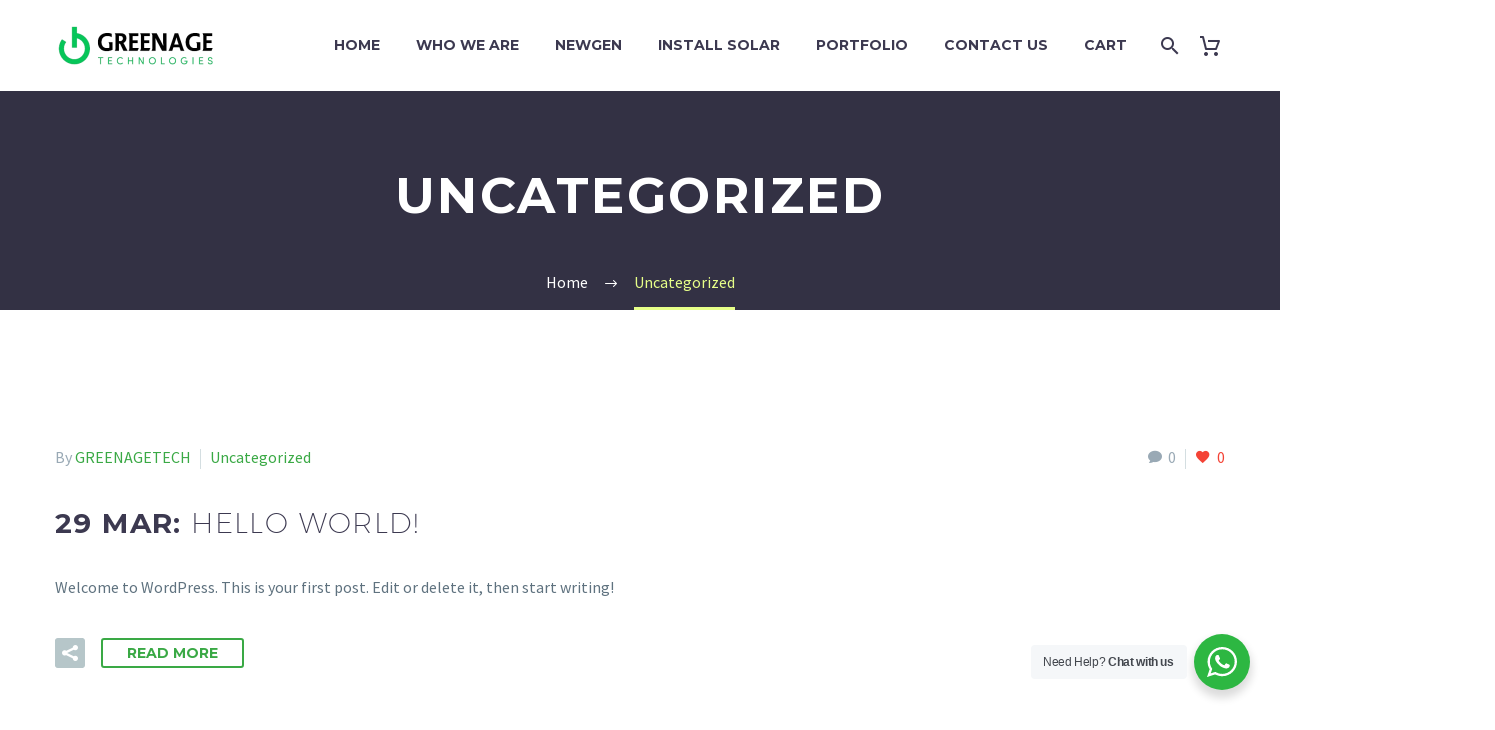

--- FILE ---
content_type: text/css
request_url: https://greenagetech.com/wp-content/plugins/thegem-elements-elementor/inc/elementor/widgets/clients/assets/css/thegem-clients.css
body_size: 905
content:
/* Clients Widget */
.gem-clients {
	margin: 0;
}
.gem-clients-type-carousel-grid .gem-clients-slide {
	float: left;
	width: 100%;
}
.disable-grayscale.gem-clients-type-carousel-grid .gem-client-item a {
	background-color: transparent;
}
.gem-clients-type-carousel-grid .gem-client-item {
	padding: 0;
	display: flex;
	justify-content: center;
}
.gem-clients-slide-inner.clearfix {
	margin-left: -5px;
	margin-right: -5px;
}

.gem-clients-type-carousel-grid .gem-client-item a,
.gem-clients-type-carousel-grid .gem-client-item span {
	display: block;
	width: 100%;
	text-align: center;
	transition: all 0.3s linear;
	-moz-transition: all 0.3s linear;
	-webkit-transition: all 0.3s linear;
}
.gem-clients-type-carousel-grid .gem-client-item a img,
.gem-clients-type-carousel-grid .gem-client-item span img {
	display: inline-block;
	opacity: 0.5;
}
.gem-clients-type-carousel-grid .gem-client-item a:hover img,
.gem-clients-type-carousel-grid .gem-client-item span:hover img {
	opacity: 1;
}


/*** Style General CSS ***/

.gem-clients .gem-client-item a,
.gem-clients .gem-client-item span {
	background: none;
	position: relative;
}

.gem-clients .gem-client-item a img.gem-grayscale-normal,
.gem-clients .gem-client-item span img.gem-grayscale-normal {
	filter: grayscale(1);
}
.gem-clients .gem-client-item a:hover img.gem-grayscale-hover,
.gem-clients .gem-client-item span:hover img.gem-grayscale-hover {
	filter: grayscale(1);
}

.gem-clients .gem-client-item a img,
.gem-clients .gem-client-item a:hover img,
.gem-clients .gem-client-item span img,
.gem-clients .gem-client-item span:hover img {
	filter: grayscale(0);
}

.gem-client-item a img,
.gem-client-item span img {
	transition: all 0.3s linear;
	-moz-transition: all 0.3s linear;
	-webkit-transition: all 0.3s linear;
}


/*** Style Preset 1 (Grid) ***/

.clients-grid .gem-clients-slide-inner {
	display: flex;
	flex-wrap: wrap;
	justify-content: flex-start;
	align-items: stretch;
}

.clients-grid .gem-clients-type-carousel-grid .gem-client-item a,
.clients-grid .gem-clients-type-carousel-grid .gem-client-item span:not(.caption, .text) {
	overflow: hidden;
	align-items: center;
	justify-content: center;
	display: flex;
	margin: 0 5px 10px 5px;
	max-height: 200px;
}

.clients-grid .gem-clients-slide .col-xs-1-5 {
	width: 20%;
}

@media (min-width: 768px) {
	.clients-grid .gem-clients-slide .col-sm-1-5 {
		width: 20%;
	}
}

@media (min-width: 992px) {
	.clients-grid .gem-clients-slide .col-md-1-5 {
		width: 20%;
	}
}

.clients-grid .caroufredsel_wrapper {
	height: auto !important;
}
.clients-grid .gem-clients-grid-carousel {
	height: auto !important;
	position: inherit !important;
}



/*** Style Preset 2 (Carousel) ***/

.clients-carousel .gem_client-carousel {
	margin-left: auto;
	margin-right: auto;
	max-width: 2000px;
}

.clients-carousel  .gem-client-item a,
.clients-carousel  .gem-client-item span {
	display: block;
}

.clients-carousel .gem_client-carousel.fullwidth-block {
	width: 100%;
}

body.elementor-editor-active .clients-carousel .gem_client-carousel {
	width: 100%;
}
.clients-carousel .gem-clients-slide-inner {
	display: flex;
	flex-wrap: wrap;
	justify-content: flex-start;
	align-items: stretch;
}

.clients-carousel .gem-client-item span,
.clients-carousel .gem-client-item span {
	display: flex;
	align-items: center;
	justify-content: center;
	overflow: hidden;
}

.clients-carousel .gem-client-item span:hover,
.clients-carousel .gem-client-item span:hover {
	background: none;
}

.clients-carousel .gem-client-carousel-navigation span,
.clients-carousel .gem-client-carousel-navigation span {
	display: flex;
	align-items: center;
	justify-content: center;
	position: absolute;
}

.clients-carousel .gem-client-carousel-navigation span:after,
.clients-carousel .gem-client-carousel-navigation span:after {
	top: auto;
	margin-top: auto;
	width: 100px;
	left: 0;
	position: relative;
	margin-left: 0;
	margin-right: 0;
}


/* Caption */
.gem-clients .gem-client-item .caption {
	position: absolute;
	bottom: 0;
	left: 0;
	right: 0;
	max-width: 100%;
	width: auto;
}
.clients-caption-horizontal-left .gem-clients .gem-client-item .caption {
	left: 0;
	right: auto;
}
.clients-caption-horizontal-right .gem-clients .gem-client-item .caption {
	left: auto;
	right: 0;
}
.clients-caption-horizontal-stretch .gem-clients .gem-client-item .caption {
	left: 0;
	right: 0;
}
.clients-caption-horizontal-center .gem-clients .gem-client-item .caption {
	left: 50%;
	right: auto;
	transform: translateX(-50%);
}
.clients-caption-vertical-top .gem-clients .gem-client-item .caption {
	top: 0;
	bottom: auto;
}
.clients-caption-vertical-middle .gem-clients .gem-client-item .caption {
	top: 50%;
	transform: translateY(-50%);
	bottom: auto;
}
.clients-caption-horizontal-center.clients-caption-vertical-middle .gem-clients .gem-client-item .caption {
	transform: translateX(-50%) translateY(-50%);
}
.clients-caption-vertical-bottom .gem-clients .gem-client-item .caption {
	top: auto;
	bottom: 0;
}
.gem-clients .gem-client-item .caption .text {
	display: block;
	padding: 10px;
	background-color: #FFFFFFA1;
	color: var(--thegem-to-body-color);
	margin: 0;
}
.gem-clients .gem-client-item .caption.show-on-hover {
	opacity: 0;
	visibility: hidden;
	transition: opacity 0.3s linear;
}
.gem-clients .gem-client-item > a:hover .caption.show-on-hover,
.gem-clients .gem-client-item > span:hover .caption.show-on-hover {
	opacity: 1;
	visibility: visible;
}

--- FILE ---
content_type: text/css
request_url: https://greenagetech.com/wp-content/uploads/elementor/css/post-24897.css?ver=1760014157
body_size: 552
content:
.elementor-24897 .elementor-element.elementor-element-82a6132:not(.elementor-motion-effects-element-type-background), .elementor-24897 .elementor-element.elementor-element-82a6132 > .elementor-motion-effects-container > .elementor-motion-effects-layer{background-color:#000000;}.elementor-24897 .elementor-element.elementor-element-82a6132{transition:background 0.3s, border 0.3s, border-radius 0.3s, box-shadow 0.3s;}.elementor-24897 .elementor-element.elementor-element-82a6132 > .elementor-background-overlay{transition:background 0.3s, border-radius 0.3s, opacity 0.3s;}.elementor-24897 .elementor-element.elementor-element-98d08ef > .elementor-widget-container{margin:0px 0px -3px 0px;}.elementor-24897 .elementor-element.elementor-element-98d08ef{text-align:center;}.elementor-24897 .elementor-element.elementor-element-98d08ef .elementor-heading-title{font-style:normal;color:#FFFDFD;}.elementor-24897 .elementor-element.elementor-element-0b23cab{--spacer-size:10px;}.elementor-24897 .elementor-element.elementor-element-fcb6010.elementor-element{--flex-grow:0;--flex-shrink:1;}.elementor-24897 .elementor-element.elementor-element-fcb6010 .gem-client-item a img, .elementor-24897 .elementor-element.elementor-element-fcb6010 .gem-client-item span img{opacity:1;}.elementor-24897 .elementor-element.elementor-element-fcb6010 .gem-client-carousel-navigation a:after{width:40px !important;height:40px !important;line-height:40px;font-size:16px;}.elementor-24897 .elementor-element.elementor-element-fcb6010 .gem-client-carousel-navigation .gem-client-prev:after, .elementor-24897 .elementor-element.elementor-element-fcb6010 .gem-client-carousel-navigation .gem-client-next:after{margin-top:0px;}.elementor-24897 .elementor-element.elementor-element-95bad85:not(.elementor-motion-effects-element-type-background), .elementor-24897 .elementor-element.elementor-element-95bad85 > .elementor-motion-effects-container > .elementor-motion-effects-layer{background-color:#000000;}.elementor-24897 .elementor-element.elementor-element-95bad85{transition:background 0.3s, border 0.3s, border-radius 0.3s, box-shadow 0.3s;padding:30px 30px 10px 30px;}.elementor-24897 .elementor-element.elementor-element-95bad85 > .elementor-background-overlay{transition:background 0.3s, border-radius 0.3s, opacity 0.3s;}.elementor-24897 .elementor-element.elementor-element-b06b963{--grid-template-columns:repeat(0, auto);--icon-size:16px;--grid-column-gap:20px;--grid-row-gap:0px;}.elementor-24897 .elementor-element.elementor-element-b06b963 .elementor-widget-container{text-align:right;}.elementor-24897 .elementor-element.elementor-element-b06b963 .elementor-social-icon{background-color:rgba(255, 255, 255, 0);--icon-padding:0em;}.elementor-24897 .elementor-element.elementor-element-b06b963 .elementor-social-icon i{color:#FFFFFF;}.elementor-24897 .elementor-element.elementor-element-b06b963 .elementor-social-icon svg{fill:#FFFFFF;}.elementor-24897 .elementor-element.elementor-element-b06b963 .elementor-social-icon:hover i{color:#37BDD3;}.elementor-24897 .elementor-element.elementor-element-b06b963 .elementor-social-icon:hover svg{fill:#37BDD3;}@media(min-width:768px){.elementor-24897 .elementor-element.elementor-element-9d7395c{width:36.911%;}.elementor-24897 .elementor-element.elementor-element-742fc7a{width:29.352%;}}@media(max-width:1024px) and (min-width:768px){.elementor-24897 .elementor-element.elementor-element-a71a91d{width:33%;}.elementor-24897 .elementor-element.elementor-element-9d7395c{width:67%;}.elementor-24897 .elementor-element.elementor-element-742fc7a{width:100%;}}@media(max-width:1024px){.elementor-24897 .elementor-element.elementor-element-25fe781{text-align:center;}.elementor-24897 .elementor-element.elementor-element-3c1cf06{text-align:right;}.elementor-24897 .elementor-element.elementor-element-b06b963 .elementor-widget-container{text-align:center;}}.elementor-24897 .elementor-element.elementor-element-fcb6010 .gem-clients .gem-client-item a img, .elementor-24897 .elementor-element.elementor-element-fcb6010 .gem-clients .gem-client-item a:hover img {
    width: auto;
}

--- FILE ---
content_type: text/javascript
request_url: https://greenagetech.com/wp-content/plugins/thegem-elements-elementor/inc/elementor/widgets/clients/assets/js/thegem-clients.js
body_size: 668
content:
(function($) {

	function initClientsGrid() {
		if (window.tgpLazyItems !== undefined) {
			var isShowed = window.tgpLazyItems.checkGroupShowed(this, function(node) {
				initClientsGrid.call(node);
			});
			if (!isShowed) {
				return;
			}
		}

		var $clientsCarouselElement = $(this);

		var $clientsItemsCarousel = $('.gem-clients-grid-carousel', $clientsCarouselElement);
		var $clientsItemsPagination = $('.gem-mini-pagination', $clientsCarouselElement);

		var autoscroll = $clientsCarouselElement.data('autoscroll') > 0 ? $clientsCarouselElement.data('autoscroll') : false;

		$clientsCarouselElement.thegemPreloader(function() {

			var $clientsGridCarousel = $clientsItemsCarousel.carouFredSel({
				auto: autoscroll,
				circular: false,
				infinite: true,
				width: '100%',
				items: 1,
				responsive: true,
				height: 'auto',
				align: 'center',
				pagination: $clientsItemsPagination,
				scroll: {
					pauseOnHover: true
				}
			});

		});
	}

	function initClientsCarousel() {
		if (window.tgpLazyItems !== undefined) {
			var isShowed = window.tgpLazyItems.checkGroupShowed(this, function(node) {
				initClientsCarousel.call(node);
			});
			if (!isShowed) {
				return;
			}
		}

		var $clientsElement = $(this);

		var $clientsCarousel = $('.gem-client-carousel', $clientsElement);
		var $clientsPrev = $('.gem-client-prev', $clientsElement);
		var $clientsNext = $('.gem-client-next', $clientsElement);

		var autoscroll = $clientsElement.data('autoscroll') > 0 ? $clientsElement.data('autoscroll') : false;

		$clientsElement.thegemPreloader(function() {

			var $clientsView = $clientsCarousel.carouFredSel({
				auto: autoscroll,
				circular: true,
				infinite: false,
				scroll: {
					items: 1
				},
				width: '100%',
				responsive: false,
				height: 'auto',
				align: 'center',
				prev: $clientsPrev,
				next: $clientsNext
			});

		});
	}

	$.fn.updateClientsGrid = function() {
		$(this).each(initClientsGrid);
	};

	$.fn.updateClientsCarousel = function() {
		$(this).each(initClientsCarousel);
	};

	$('.gem-clients-type-carousel-grid').updateClientsGrid();
	$('.gem_client_carousel-items').updateClientsCarousel();
	$('.gem_client-carousel.fullwidth-block').each(function() {
		$(this).on('updateClientsCarousel', function() {
			$('.gem_client_carousel-items', this).updateClientsCarousel();
		});
	});

	$('.gem_tab').on('tab-update', function() {
		$(this).updateClientsGrid();
	});
	$(document).on('gem.show.vc.tabs', '[data-vc-accordion]', function() {
		$(this).data('vc.accordion').getTarget().find('.gem-clients-type-carousel-grid').updateClientsGrid();
	});
	$(document).on('gem.show.vc.accordion', '[data-vc-accordion]', function() {
		$(this).data('vc.accordion').getTarget().find('.gem-clients-type-carousel-grid').updateClientsGrid();
	});

})(jQuery);



jQuery(window).on( 'elementor/frontend/init', function() {

	elementorFrontend.hooks.addAction('frontend/element_ready/widget', function ($scope, $) {
		setTimeout(()=>{
			$scope.find('.gem-clients-container .preloader').remove();
		},1000);

	});

});